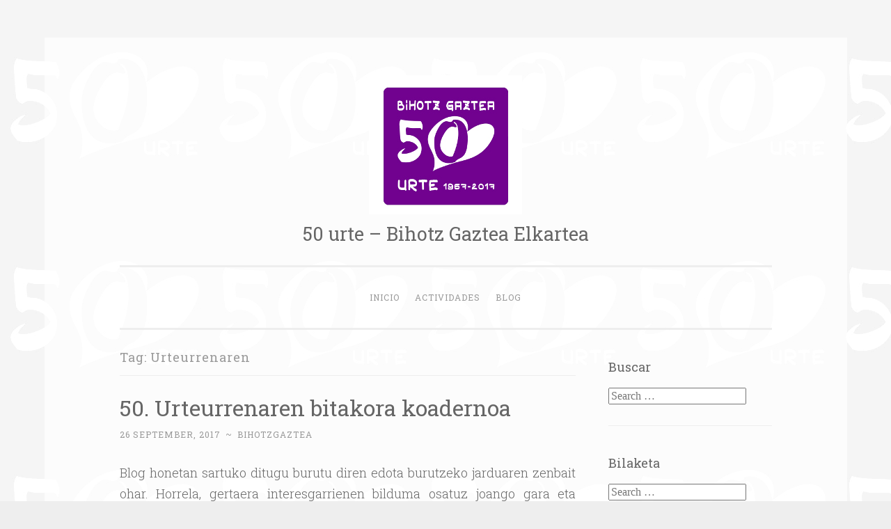

--- FILE ---
content_type: text/html; charset=UTF-8
request_url: https://50urte.bihotzgaztea.com/tag/urteurrenaren-eu/
body_size: 9058
content:


<!DOCTYPE html>
<html lang="es-ES">
<head>
<meta charset="UTF-8">
<meta name="viewport" content="width=device-width, initial-scale=1">
<link rel="profile" href="http://gmpg.org/xfn/11">

<title>Urteurrenaren &#8211; 50 urte &#8211; Bihotz Gaztea Elkartea</title>
<meta name='robots' content='max-image-preview:large' />
<link rel='dns-prefetch' href='//fonts.googleapis.com' />
<link rel="alternate" type="application/rss+xml" title="50 urte - Bihotz Gaztea Elkartea &raquo; Feed" href="https://50urte.bihotzgaztea.com/feed/" />
<link rel="alternate" type="application/rss+xml" title="50 urte - Bihotz Gaztea Elkartea &raquo; Comments Feed" href="https://50urte.bihotzgaztea.com/comments/feed/" />
<link rel="alternate" type="application/rss+xml" title="50 urte - Bihotz Gaztea Elkartea &raquo; Urteurrenaren Tag Feed" href="https://50urte.bihotzgaztea.com/tag/urteurrenaren-eu/feed/" />
<style id='wp-img-auto-sizes-contain-inline-css' type='text/css'>
img:is([sizes=auto i],[sizes^="auto," i]){contain-intrinsic-size:3000px 1500px}
/*# sourceURL=wp-img-auto-sizes-contain-inline-css */
</style>
<link rel='stylesheet' id='ai1ec_style-css' href='//50urte.bihotzgaztea.com/wp-content/plugins/all-in-one-event-calendar/public/themes-ai1ec/vortex/css/ai1ec_parsed_css.css?ver=3.0.0' type='text/css' media='all' />
<style id='wp-emoji-styles-inline-css' type='text/css'>

	img.wp-smiley, img.emoji {
		display: inline !important;
		border: none !important;
		box-shadow: none !important;
		height: 1em !important;
		width: 1em !important;
		margin: 0 0.07em !important;
		vertical-align: -0.1em !important;
		background: none !important;
		padding: 0 !important;
	}
/*# sourceURL=wp-emoji-styles-inline-css */
</style>
<link rel='stylesheet' id='wp-block-library-css' href='https://50urte.bihotzgaztea.com/wp-includes/css/dist/block-library/style.min.css?ver=6.9' type='text/css' media='all' />
<style id='global-styles-inline-css' type='text/css'>
:root{--wp--preset--aspect-ratio--square: 1;--wp--preset--aspect-ratio--4-3: 4/3;--wp--preset--aspect-ratio--3-4: 3/4;--wp--preset--aspect-ratio--3-2: 3/2;--wp--preset--aspect-ratio--2-3: 2/3;--wp--preset--aspect-ratio--16-9: 16/9;--wp--preset--aspect-ratio--9-16: 9/16;--wp--preset--color--black: #000000;--wp--preset--color--cyan-bluish-gray: #abb8c3;--wp--preset--color--white: #fff;--wp--preset--color--pale-pink: #f78da7;--wp--preset--color--vivid-red: #cf2e2e;--wp--preset--color--luminous-vivid-orange: #ff6900;--wp--preset--color--luminous-vivid-amber: #fcb900;--wp--preset--color--light-green-cyan: #7bdcb5;--wp--preset--color--vivid-green-cyan: #00d084;--wp--preset--color--pale-cyan-blue: #8ed1fc;--wp--preset--color--vivid-cyan-blue: #0693e3;--wp--preset--color--vivid-purple: #9b51e0;--wp--preset--color--dark-green: #1c7c7c;--wp--preset--color--dark-gray: #666;--wp--preset--color--medium-gray: #999;--wp--preset--color--light-gray: #eee;--wp--preset--gradient--vivid-cyan-blue-to-vivid-purple: linear-gradient(135deg,rgb(6,147,227) 0%,rgb(155,81,224) 100%);--wp--preset--gradient--light-green-cyan-to-vivid-green-cyan: linear-gradient(135deg,rgb(122,220,180) 0%,rgb(0,208,130) 100%);--wp--preset--gradient--luminous-vivid-amber-to-luminous-vivid-orange: linear-gradient(135deg,rgb(252,185,0) 0%,rgb(255,105,0) 100%);--wp--preset--gradient--luminous-vivid-orange-to-vivid-red: linear-gradient(135deg,rgb(255,105,0) 0%,rgb(207,46,46) 100%);--wp--preset--gradient--very-light-gray-to-cyan-bluish-gray: linear-gradient(135deg,rgb(238,238,238) 0%,rgb(169,184,195) 100%);--wp--preset--gradient--cool-to-warm-spectrum: linear-gradient(135deg,rgb(74,234,220) 0%,rgb(151,120,209) 20%,rgb(207,42,186) 40%,rgb(238,44,130) 60%,rgb(251,105,98) 80%,rgb(254,248,76) 100%);--wp--preset--gradient--blush-light-purple: linear-gradient(135deg,rgb(255,206,236) 0%,rgb(152,150,240) 100%);--wp--preset--gradient--blush-bordeaux: linear-gradient(135deg,rgb(254,205,165) 0%,rgb(254,45,45) 50%,rgb(107,0,62) 100%);--wp--preset--gradient--luminous-dusk: linear-gradient(135deg,rgb(255,203,112) 0%,rgb(199,81,192) 50%,rgb(65,88,208) 100%);--wp--preset--gradient--pale-ocean: linear-gradient(135deg,rgb(255,245,203) 0%,rgb(182,227,212) 50%,rgb(51,167,181) 100%);--wp--preset--gradient--electric-grass: linear-gradient(135deg,rgb(202,248,128) 0%,rgb(113,206,126) 100%);--wp--preset--gradient--midnight: linear-gradient(135deg,rgb(2,3,129) 0%,rgb(40,116,252) 100%);--wp--preset--font-size--small: 13px;--wp--preset--font-size--medium: 20px;--wp--preset--font-size--large: 36px;--wp--preset--font-size--x-large: 42px;--wp--preset--spacing--20: 0.44rem;--wp--preset--spacing--30: 0.67rem;--wp--preset--spacing--40: 1rem;--wp--preset--spacing--50: 1.5rem;--wp--preset--spacing--60: 2.25rem;--wp--preset--spacing--70: 3.38rem;--wp--preset--spacing--80: 5.06rem;--wp--preset--shadow--natural: 6px 6px 9px rgba(0, 0, 0, 0.2);--wp--preset--shadow--deep: 12px 12px 50px rgba(0, 0, 0, 0.4);--wp--preset--shadow--sharp: 6px 6px 0px rgba(0, 0, 0, 0.2);--wp--preset--shadow--outlined: 6px 6px 0px -3px rgb(255, 255, 255), 6px 6px rgb(0, 0, 0);--wp--preset--shadow--crisp: 6px 6px 0px rgb(0, 0, 0);}:where(.is-layout-flex){gap: 0.5em;}:where(.is-layout-grid){gap: 0.5em;}body .is-layout-flex{display: flex;}.is-layout-flex{flex-wrap: wrap;align-items: center;}.is-layout-flex > :is(*, div){margin: 0;}body .is-layout-grid{display: grid;}.is-layout-grid > :is(*, div){margin: 0;}:where(.wp-block-columns.is-layout-flex){gap: 2em;}:where(.wp-block-columns.is-layout-grid){gap: 2em;}:where(.wp-block-post-template.is-layout-flex){gap: 1.25em;}:where(.wp-block-post-template.is-layout-grid){gap: 1.25em;}.has-black-color{color: var(--wp--preset--color--black) !important;}.has-cyan-bluish-gray-color{color: var(--wp--preset--color--cyan-bluish-gray) !important;}.has-white-color{color: var(--wp--preset--color--white) !important;}.has-pale-pink-color{color: var(--wp--preset--color--pale-pink) !important;}.has-vivid-red-color{color: var(--wp--preset--color--vivid-red) !important;}.has-luminous-vivid-orange-color{color: var(--wp--preset--color--luminous-vivid-orange) !important;}.has-luminous-vivid-amber-color{color: var(--wp--preset--color--luminous-vivid-amber) !important;}.has-light-green-cyan-color{color: var(--wp--preset--color--light-green-cyan) !important;}.has-vivid-green-cyan-color{color: var(--wp--preset--color--vivid-green-cyan) !important;}.has-pale-cyan-blue-color{color: var(--wp--preset--color--pale-cyan-blue) !important;}.has-vivid-cyan-blue-color{color: var(--wp--preset--color--vivid-cyan-blue) !important;}.has-vivid-purple-color{color: var(--wp--preset--color--vivid-purple) !important;}.has-black-background-color{background-color: var(--wp--preset--color--black) !important;}.has-cyan-bluish-gray-background-color{background-color: var(--wp--preset--color--cyan-bluish-gray) !important;}.has-white-background-color{background-color: var(--wp--preset--color--white) !important;}.has-pale-pink-background-color{background-color: var(--wp--preset--color--pale-pink) !important;}.has-vivid-red-background-color{background-color: var(--wp--preset--color--vivid-red) !important;}.has-luminous-vivid-orange-background-color{background-color: var(--wp--preset--color--luminous-vivid-orange) !important;}.has-luminous-vivid-amber-background-color{background-color: var(--wp--preset--color--luminous-vivid-amber) !important;}.has-light-green-cyan-background-color{background-color: var(--wp--preset--color--light-green-cyan) !important;}.has-vivid-green-cyan-background-color{background-color: var(--wp--preset--color--vivid-green-cyan) !important;}.has-pale-cyan-blue-background-color{background-color: var(--wp--preset--color--pale-cyan-blue) !important;}.has-vivid-cyan-blue-background-color{background-color: var(--wp--preset--color--vivid-cyan-blue) !important;}.has-vivid-purple-background-color{background-color: var(--wp--preset--color--vivid-purple) !important;}.has-black-border-color{border-color: var(--wp--preset--color--black) !important;}.has-cyan-bluish-gray-border-color{border-color: var(--wp--preset--color--cyan-bluish-gray) !important;}.has-white-border-color{border-color: var(--wp--preset--color--white) !important;}.has-pale-pink-border-color{border-color: var(--wp--preset--color--pale-pink) !important;}.has-vivid-red-border-color{border-color: var(--wp--preset--color--vivid-red) !important;}.has-luminous-vivid-orange-border-color{border-color: var(--wp--preset--color--luminous-vivid-orange) !important;}.has-luminous-vivid-amber-border-color{border-color: var(--wp--preset--color--luminous-vivid-amber) !important;}.has-light-green-cyan-border-color{border-color: var(--wp--preset--color--light-green-cyan) !important;}.has-vivid-green-cyan-border-color{border-color: var(--wp--preset--color--vivid-green-cyan) !important;}.has-pale-cyan-blue-border-color{border-color: var(--wp--preset--color--pale-cyan-blue) !important;}.has-vivid-cyan-blue-border-color{border-color: var(--wp--preset--color--vivid-cyan-blue) !important;}.has-vivid-purple-border-color{border-color: var(--wp--preset--color--vivid-purple) !important;}.has-vivid-cyan-blue-to-vivid-purple-gradient-background{background: var(--wp--preset--gradient--vivid-cyan-blue-to-vivid-purple) !important;}.has-light-green-cyan-to-vivid-green-cyan-gradient-background{background: var(--wp--preset--gradient--light-green-cyan-to-vivid-green-cyan) !important;}.has-luminous-vivid-amber-to-luminous-vivid-orange-gradient-background{background: var(--wp--preset--gradient--luminous-vivid-amber-to-luminous-vivid-orange) !important;}.has-luminous-vivid-orange-to-vivid-red-gradient-background{background: var(--wp--preset--gradient--luminous-vivid-orange-to-vivid-red) !important;}.has-very-light-gray-to-cyan-bluish-gray-gradient-background{background: var(--wp--preset--gradient--very-light-gray-to-cyan-bluish-gray) !important;}.has-cool-to-warm-spectrum-gradient-background{background: var(--wp--preset--gradient--cool-to-warm-spectrum) !important;}.has-blush-light-purple-gradient-background{background: var(--wp--preset--gradient--blush-light-purple) !important;}.has-blush-bordeaux-gradient-background{background: var(--wp--preset--gradient--blush-bordeaux) !important;}.has-luminous-dusk-gradient-background{background: var(--wp--preset--gradient--luminous-dusk) !important;}.has-pale-ocean-gradient-background{background: var(--wp--preset--gradient--pale-ocean) !important;}.has-electric-grass-gradient-background{background: var(--wp--preset--gradient--electric-grass) !important;}.has-midnight-gradient-background{background: var(--wp--preset--gradient--midnight) !important;}.has-small-font-size{font-size: var(--wp--preset--font-size--small) !important;}.has-medium-font-size{font-size: var(--wp--preset--font-size--medium) !important;}.has-large-font-size{font-size: var(--wp--preset--font-size--large) !important;}.has-x-large-font-size{font-size: var(--wp--preset--font-size--x-large) !important;}
/*# sourceURL=global-styles-inline-css */
</style>

<style id='classic-theme-styles-inline-css' type='text/css'>
/*! This file is auto-generated */
.wp-block-button__link{color:#fff;background-color:#32373c;border-radius:9999px;box-shadow:none;text-decoration:none;padding:calc(.667em + 2px) calc(1.333em + 2px);font-size:1.125em}.wp-block-file__button{background:#32373c;color:#fff;text-decoration:none}
/*# sourceURL=/wp-includes/css/classic-themes.min.css */
</style>
<link rel='stylesheet' id='osm-map-css-css' href='https://50urte.bihotzgaztea.com/wp-content/plugins/osm/css/osm_map.css?ver=6.9' type='text/css' media='all' />
<link rel='stylesheet' id='osm-ol3-css-css' href='https://50urte.bihotzgaztea.com/wp-content/plugins/osm/js/OL/10.4.0/ol.css?ver=6.9' type='text/css' media='all' />
<link rel='stylesheet' id='osm-ol3-ext-css-css' href='https://50urte.bihotzgaztea.com/wp-content/plugins/osm/css/osm_map_v3.css?ver=6.9' type='text/css' media='all' />
<link rel='stylesheet' id='math-captcha-frontend-css' href='https://50urte.bihotzgaztea.com/wp-content/plugins/wp-math-captcha/css/frontend.css?ver=6.9' type='text/css' media='all' />
<link rel='stylesheet' id='ppress-frontend-css' href='https://50urte.bihotzgaztea.com/wp-content/plugins/wp-user-avatar/assets/css/frontend.min.css?ver=4.16.9' type='text/css' media='all' />
<link rel='stylesheet' id='ppress-flatpickr-css' href='https://50urte.bihotzgaztea.com/wp-content/plugins/wp-user-avatar/assets/flatpickr/flatpickr.min.css?ver=4.16.9' type='text/css' media='all' />
<link rel='stylesheet' id='ppress-select2-css' href='https://50urte.bihotzgaztea.com/wp-content/plugins/wp-user-avatar/assets/select2/select2.min.css?ver=6.9' type='text/css' media='all' />
<link rel='stylesheet' id='penscratch-2-reset-css' href='https://50urte.bihotzgaztea.com/wp-content/themes/penscratch-2-wpcom/css/reset.css?ver=1.0' type='text/css' media='all' />
<link rel='stylesheet' id='penscratch-2-style-css' href='https://50urte.bihotzgaztea.com/wp-content/themes/penscratch-2-wpcom-hijo/style.css?ver=6.9' type='text/css' media='all' />
<link rel='stylesheet' id='penscratch-2-fonts-css' href='https://fonts.googleapis.com/css?family=Roboto+Slab%3A300%2C400%2C700&#038;subset=latin%2Clatin-ext' type='text/css' media='all' />
<link rel='stylesheet' id='penscratch-2-block-style-css' href='https://50urte.bihotzgaztea.com/wp-content/themes/penscratch-2-wpcom/css/blocks.css?ver=1.0' type='text/css' media='all' />
<link rel='stylesheet' id='slb_core-css' href='https://50urte.bihotzgaztea.com/wp-content/plugins/simple-lightbox/client/css/app.css?ver=2.9.4' type='text/css' media='all' />
<script type="text/javascript" src="https://50urte.bihotzgaztea.com/wp-includes/js/jquery/jquery.min.js?ver=3.7.1" id="jquery-core-js"></script>
<script type="text/javascript" src="https://50urte.bihotzgaztea.com/wp-includes/js/jquery/jquery-migrate.min.js?ver=3.4.1" id="jquery-migrate-js"></script>
<script type="text/javascript" src="https://50urte.bihotzgaztea.com/wp-content/plugins/osm/js/OL/2.13.1/OpenLayers.js?ver=6.9" id="osm-ol-library-js"></script>
<script type="text/javascript" src="https://50urte.bihotzgaztea.com/wp-content/plugins/osm/js/OSM/openlayers/OpenStreetMap.js?ver=6.9" id="osm-osm-library-js"></script>
<script type="text/javascript" src="https://50urte.bihotzgaztea.com/wp-content/plugins/osm/js/OSeaM/harbours.js?ver=6.9" id="osm-harbours-library-js"></script>
<script type="text/javascript" src="https://50urte.bihotzgaztea.com/wp-content/plugins/osm/js/OSeaM/map_utils.js?ver=6.9" id="osm-map-utils-library-js"></script>
<script type="text/javascript" src="https://50urte.bihotzgaztea.com/wp-content/plugins/osm/js/OSeaM/utilities.js?ver=6.9" id="osm-utilities-library-js"></script>
<script type="text/javascript" src="https://50urte.bihotzgaztea.com/wp-content/plugins/osm/js/osm-plugin-lib.js?ver=6.9" id="OsmScript-js"></script>
<script type="text/javascript" src="https://50urte.bihotzgaztea.com/wp-content/plugins/osm/js/polyfill/v2/polyfill.min.js?features=requestAnimationFrame%2CElement.prototype.classList%2CURL&amp;ver=6.9" id="osm-polyfill-js"></script>
<script type="text/javascript" src="https://50urte.bihotzgaztea.com/wp-content/plugins/osm/js/OL/10.4.0/ol.js?ver=6.9" id="osm-ol3-library-js"></script>
<script type="text/javascript" src="https://50urte.bihotzgaztea.com/wp-content/plugins/osm/js/osm-v3-plugin-lib.js?ver=6.9" id="osm-ol3-ext-library-js"></script>
<script type="text/javascript" src="https://50urte.bihotzgaztea.com/wp-content/plugins/osm/js/osm-metabox-events.js?ver=6.9" id="osm-ol3-metabox-events-js"></script>
<script type="text/javascript" src="https://50urte.bihotzgaztea.com/wp-content/plugins/osm/js/osm-startup-lib.js?ver=6.9" id="osm-map-startup-js"></script>
<script type="text/javascript" src="https://50urte.bihotzgaztea.com/wp-content/plugins/wp-user-avatar/assets/flatpickr/flatpickr.min.js?ver=4.16.9" id="ppress-flatpickr-js"></script>
<script type="text/javascript" src="https://50urte.bihotzgaztea.com/wp-content/plugins/wp-user-avatar/assets/select2/select2.min.js?ver=4.16.9" id="ppress-select2-js"></script>
<link rel="https://api.w.org/" href="https://50urte.bihotzgaztea.com/wp-json/" /><link rel="alternate" title="JSON" type="application/json" href="https://50urte.bihotzgaztea.com/wp-json/wp/v2/tags/521" /><link rel="EditURI" type="application/rsd+xml" title="RSD" href="https://50urte.bihotzgaztea.com/xmlrpc.php?rsd" />
<meta name="generator" content="WordPress 6.9" />
<script type="text/javascript"> 

/**  all layers have to be in this global array - in further process each map will have something like vectorM[map_ol3js_n][layer_n] */
var vectorM = [[]];


/** put translations from PHP/mo to JavaScript */
var translations = [];

/** global GET-Parameters */
var HTTP_GET_VARS = [];

</script><!-- OSM plugin V6.1.13: did not add geo meta tags. --> 
<style type="text/css" id="custom-background-css">
body.custom-background { background-image: url("https://50urte.blog.bihotzgaztea.com/files/2017/10/50urteLogo_moradoFondo.png"); background-position: left top; background-size: auto; background-repeat: repeat; background-attachment: scroll; }
</style>
	<link rel="icon" href="https://50urte.bihotzgaztea.com/files/2017/09/favicon-96x96.png" sizes="32x32" />
<link rel="icon" href="https://50urte.bihotzgaztea.com/files/2017/09/favicon-96x96.png" sizes="192x192" />
<link rel="apple-touch-icon" href="https://50urte.bihotzgaztea.com/files/2017/09/favicon-96x96.png" />
<meta name="msapplication-TileImage" content="https://50urte.bihotzgaztea.com/files/2017/09/favicon-96x96.png" />
</head>

<body class="archive tag tag-urteurrenaren-eu tag-521 custom-background wp-custom-logo wp-embed-responsive wp-theme-penscratch-2-wpcom wp-child-theme-penscratch-2-wpcom-hijo group-blog">
<div id="page" class="hfeed site">
	<a class="skip-link screen-reader-text" href="#content">Skip to content</a>
	<header id="masthead" class="site-header" role="banner">
		<div class="site-branding">
			<a href="https://50urte.bihotzgaztea.com/" class="custom-logo-link" rel="home"><img width="220" height="200" src="https://50urte.bihotzgaztea.com/files/2017/09/50urteLogoMorado.jpg" class="custom-logo" alt="50urte Logo" decoding="async" /></a>				<p class="site-title"><a href="https://50urte.bihotzgaztea.com/" rel="home">50 urte &#8211; Bihotz Gaztea Elkartea</a></p>
					</div>

		<nav id="site-navigation" class="main-navigation" role="navigation">
			<button class="menu-toggle">
				<svg xmlns="http://www.w3.org/2000/svg" viewBox="0 0 16 16"><rect x="0" fill="none" width="16" height="16"/><g><path id="menu-icon" d="M0 14h16v-2H0v2zM0 2v2h16V2H0zm0 7h16V7H0v2z"/></g></svg>
				Menu			</button>
			<div class="menu-menu-principal-container"><ul id="menu-menu-principal" class="menu"><li id="menu-item-40" class="menu-item menu-item-type-custom menu-item-object-custom menu-item-40"><a href="http://50urte.blog.bihotzgaztea.com">Inicio</a></li>
<li id="menu-item-149" class="menu-item menu-item-type-custom menu-item-object-custom menu-item-149"><a href="/actividades/tag_ids~129/">Actividades</a></li>
<li id="menu-item-397" class="menu-item menu-item-type-post_type menu-item-object-page current_page_parent menu-item-397"><a href="https://50urte.bihotzgaztea.com/blog/">Blog</a></li>
</ul></div>		</nav><!-- #site-navigation -->
	</header><!-- #masthead -->

	<div id="content" class="site-content">
		
	<section id="primary" class="content-area">
		<main id="main" class="site-main" role="main">

		
			<header class="page-header">
				<h1 class="page-title">Tag: <span>Urteurrenaren</span></h1>			</header><!-- .page-header -->

			
				
					
<article id="post-226" class="post-226 post type-post status-publish format-standard hentry category-oro-har tag-bitakora-eu tag-eu tag-urteurrenaren-eu">
	<header class="entry-header">
		<h1 class="entry-title"><a href="https://50urte.bihotzgaztea.com/50-urteurrenaren-bitakora-koadernoa/" rel="bookmark">50. Urteurrenaren bitakora koadernoa</a></h1>	</header><!-- .entry-header -->
				<div class="entry-meta">
			<span class="posted-on"><a href="https://50urte.bihotzgaztea.com/50-urteurrenaren-bitakora-koadernoa/" rel="bookmark"><time class="entry-date published" datetime="2017-09-26T22:28:26+02:00">26 September, 2017</time><time class="updated" datetime="2017-09-26T22:30:27+02:00">26 September, 2017</time></a></span><span class="byline"><span class="author vcard"><span class="sep"> ~ </span><a class="url fn n" href="https://50urte.bihotzgaztea.com/author/bihotzgaztea/">bihotzgaztea</a></span></span>								</div><!-- .entry-meta -->
				<div class="entry-content">
		<p class="ydp82539410MsoNormal" style="text-align: justify"><b></b>Blog honetan sartuko ditugu burutu diren edota burutzeko jarduaren zenbait ohar. Horrela, gertaera interesgarrienen bilduma osatuz joango gara eta ospakizun honen oroigarri ederra lortuko dugu.</p>
			</div><!-- .entry-content -->
	</article><!-- #post-## -->

				
				
		
		</main><!-- #main -->
	</section><!-- #primary -->


	<div id="secondary" class="widget-area" role="complementary">
		<aside id="search-2" class="widget widget_search"><h1 class="widget-title">Buscar</h1><form role="search" method="get" class="search-form" action="https://50urte.bihotzgaztea.com/">
				<label>
					<span class="screen-reader-text">Search for:</span>
					<input type="search" class="search-field" placeholder="Search &hellip;" value="" name="s" />
				</label>
				<input type="submit" class="search-submit" value="Search" />
			</form></aside><aside id="search-3" class="widget widget_search"><h1 class="widget-title">Bilaketa</h1><form role="search" method="get" class="search-form" action="https://50urte.bihotzgaztea.com/">
				<label>
					<span class="screen-reader-text">Search for:</span>
					<input type="search" class="search-field" placeholder="Search &hellip;" value="" name="s" />
				</label>
				<input type="submit" class="search-submit" value="Search" />
			</form></aside><aside id="ai1ec_agenda_widget-4" class="widget widget_ai1ec_agenda_widget">

	<h1 class="widget-title">Actividades</h1>

<style>
<!--

-->
</style>
<div class="timely ai1ec-agenda-widget-view ai1ec-clearfix">

			<p class="ai1ec-no-results">
			There are no upcoming events.
		</p>
	 
			<div class="ai1ec-subscribe-buttons-widget">
							<a class="ai1ec-btn ai1ec-btn-default ai1ec-btn-xs ai1ec-pull-right
					ai1ec-calendar-link"
					href="https&#x3A;&#x2F;&#x2F;50urte.bihotzgaztea.com&#x2F;all-events&#x2F;tag_ids&#x7E;129&#x2F;">
					View Calendar
					<i class="ai1ec-fa ai1ec-fa-arrow-right"></i>
				</a>
			
					</div>
	 
</div>



</aside><aside id="ai1ec_agenda_widget-5" class="widget widget_ai1ec_agenda_widget">

	<h1 class="widget-title">Jarduera</h1>

<style>
<!--

-->
</style>
<div class="timely ai1ec-agenda-widget-view ai1ec-clearfix">

			<p class="ai1ec-no-results">
			There are no upcoming events.
		</p>
	 
			<div class="ai1ec-subscribe-buttons-widget">
							<a class="ai1ec-btn ai1ec-btn-default ai1ec-btn-xs ai1ec-pull-right
					ai1ec-calendar-link"
					href="https&#x3A;&#x2F;&#x2F;50urte.bihotzgaztea.com&#x2F;all-events&#x2F;tag_ids&#x7E;133&#x2F;">
					View Calendar
					<i class="ai1ec-fa ai1ec-fa-arrow-right"></i>
				</a>
			
					</div>
	 
</div>



</aside>	</div><!-- #secondary -->

	</div><!-- #content -->

	<footer id="colophon" class="site-footer" role="contentinfo">
					<div class="footer-widgets clear">
									<div class="widget-area">
						<aside id="nav_menu-2" class="widget widget_nav_menu"><h1 class="widget-title">Otras webs</h1><div class="menu-webs-del-bihotz-es-container"><ul id="menu-webs-del-bihotz-es" class="menu"><li id="menu-item-80" class="menu-item menu-item-type-custom menu-item-object-custom menu-item-80"><a href="http://bihotzgaztea.com">Bihotz Gaztea Elkartea</a></li>
<li id="menu-item-81" class="menu-item menu-item-type-custom menu-item-object-custom menu-item-81"><a href="http://dantza.blog.bihotzgaztea.com/">Sección de Danzas</a></li>
<li id="menu-item-82" class="menu-item menu-item-type-custom menu-item-object-custom menu-item-82"><a href="http://nosolofoto.com">Sección de Foto</a></li>
<li id="menu-item-83" class="menu-item menu-item-type-custom menu-item-object-custom menu-item-83"><a href="http://www.bihotzgaztea.com/mendia/">Sección de Montaña</a></li>
<li id="menu-item-84" class="menu-item menu-item-type-custom menu-item-object-custom menu-item-84"><a href="http://www.bihotzgaztea.com/mikologia/">Sección de Mikología</a></li>
<li id="menu-item-85" class="menu-item menu-item-type-custom menu-item-object-custom menu-item-85"><a href="http://www.bihotzgaztea.com/arrantza/">Sección de Pesca</a></li>
<li id="menu-item-87" class="menu-item menu-item-type-custom menu-item-object-custom menu-item-87"><a href="http://40urte.blog.bihotzgaztea.com">40 urte</a></li>
</ul></div></aside><aside id="nav_menu-3" class="widget widget_nav_menu"><h1 class="widget-title">Beste web</h1><div class="menu-webs-del-bihotz-eu-container"><ul id="menu-webs-del-bihotz-eu" class="menu"><li id="menu-item-86" class="menu-item menu-item-type-custom menu-item-object-custom menu-item-86"><a href="http://bihotzgaztea.com">Bihotz Gaztea Elkartea</a></li>
<li id="menu-item-88" class="menu-item menu-item-type-custom menu-item-object-custom menu-item-88"><a href="http://dantza.blog.bihotzgaztea.com/lang/eu/">Dantza Taldea</a></li>
<li id="menu-item-89" class="menu-item menu-item-type-custom menu-item-object-custom menu-item-89"><a href="http://nosolofoto.com">Argazki Taldea</a></li>
<li id="menu-item-90" class="menu-item menu-item-type-custom menu-item-object-custom menu-item-90"><a href="http://www.bihotzgaztea.com/mendia/">Mendi Taldea</a></li>
<li id="menu-item-91" class="menu-item menu-item-type-custom menu-item-object-custom menu-item-91"><a href="http://www.bihotzgaztea.com/mikologia/">Mikologia Taldea</a></li>
<li id="menu-item-92" class="menu-item menu-item-type-custom menu-item-object-custom menu-item-92"><a href="http://www.bihotzgaztea.com/arrantza/">Arrantza Taldea</a></li>
<li id="menu-item-93" class="menu-item menu-item-type-custom menu-item-object-custom menu-item-93"><a href="http://40urte.blog.bihotzgaztea.com/lang/eu/">40 urte</a></li>
</ul></div></aside>					</div><!-- .widget-area -->
				
									<div class="widget-area">
						<aside id="tag_cloud-2" class="widget widget_tag_cloud"><h1 class="widget-title">Etiquetas</h1><div class="tagcloud"><a href="https://50urte.bihotzgaztea.com/tag/aniversario/" class="tag-cloud-link tag-link-348 tag-link-position-1" style="font-size: 8pt;" aria-label="aniversario (1 item)">aniversario</a>
<a href="https://50urte.bihotzgaztea.com/tag/argazki/" class="tag-cloud-link tag-link-549 tag-link-position-2" style="font-size: 12.2pt;" aria-label="Argazki (2 items)">Argazki</a>
<a href="https://50urte.bihotzgaztea.com/tag/bitakora-eu/" class="tag-cloud-link tag-link-519 tag-link-position-3" style="font-size: 8pt;" aria-label="bitakora (1 item)">bitakora</a>
<a href="https://50urte.bihotzgaztea.com/tag/cartel/" class="tag-cloud-link tag-link-820 tag-link-position-4" style="font-size: 8pt;" aria-label="cartel (1 item)">cartel</a>
<a href="https://50urte.bihotzgaztea.com/tag/casa-torre/" class="tag-cloud-link tag-link-872 tag-link-position-5" style="font-size: 8pt;" aria-label="Casa Torre (1 item)">Casa Torre</a>
<a href="https://50urte.bihotzgaztea.com/tag/deia-es/" class="tag-cloud-link tag-link-814 tag-link-position-6" style="font-size: 12.2pt;" aria-label="DEIA (2 items)">DEIA</a>
<a href="https://50urte.bihotzgaztea.com/tag/diario/" class="tag-cloud-link tag-link-346 tag-link-position-7" style="font-size: 8pt;" aria-label="diario (1 item)">diario</a>
<a href="https://50urte.bihotzgaztea.com/tag/dorre-etxea/" class="tag-cloud-link tag-link-886 tag-link-position-8" style="font-size: 8pt;" aria-label="Dorre Etxea (1 item)">Dorre Etxea</a>
<a href="https://50urte.bihotzgaztea.com/tag/egunkaria/" class="tag-cloud-link tag-link-807 tag-link-position-9" style="font-size: 8pt;" aria-label="egunkaria (1 item)">egunkaria</a>
<a href="https://50urte.bihotzgaztea.com/tag/elkartearen-urte/" class="tag-cloud-link tag-link-866 tag-link-position-10" style="font-size: 8pt;" aria-label="Elkartearen Urte (1 item)">Elkartearen Urte</a>
<a href="https://50urte.bihotzgaztea.com/tag/erakusketa/" class="tag-cloud-link tag-link-313 tag-link-position-11" style="font-size: 17.333333333333pt;" aria-label="erakusketa (4 items)">erakusketa</a>
<a href="https://50urte.bihotzgaztea.com/tag/exposicion/" class="tag-cloud-link tag-link-299 tag-link-position-12" style="font-size: 22pt;" aria-label="exposición (7 items)">exposición</a>
<a href="https://50urte.bihotzgaztea.com/tag/fotografia/" class="tag-cloud-link tag-link-63 tag-link-position-13" style="font-size: 12.2pt;" aria-label="Fotografía (2 items)">Fotografía</a>
<a href="https://50urte.bihotzgaztea.com/tag/fotos/" class="tag-cloud-link tag-link-529 tag-link-position-14" style="font-size: 8pt;" aria-label="fotos (1 item)">fotos</a>
<a href="https://50urte.bihotzgaztea.com/tag/muga-festa/" class="tag-cloud-link tag-link-868 tag-link-position-15" style="font-size: 8pt;" aria-label="Muga Festa (1 item)">Muga Festa</a>
<a href="https://50urte.bihotzgaztea.com/tag/parrillada/" class="tag-cloud-link tag-link-710 tag-link-position-16" style="font-size: 8pt;" aria-label="parrillada (1 item)">parrillada</a>
<a href="https://50urte.bihotzgaztea.com/tag/premio/" class="tag-cloud-link tag-link-855 tag-link-position-17" style="font-size: 8pt;" aria-label="premio (1 item)">premio</a>
<a href="https://50urte.bihotzgaztea.com/tag/puertas-abiertas/" class="tag-cloud-link tag-link-691 tag-link-position-18" style="font-size: 8pt;" aria-label="puertas abiertas (1 item)">puertas abiertas</a>
<a href="https://50urte.bihotzgaztea.com/tag/recopilacion/" class="tag-cloud-link tag-link-350 tag-link-position-19" style="font-size: 8pt;" aria-label="recopilación (1 item)">recopilación</a>
<a href="https://50urte.bihotzgaztea.com/tag/santurtzi/" class="tag-cloud-link tag-link-870 tag-link-position-20" style="font-size: 8pt;" aria-label="Santurtzi (1 item)">Santurtzi</a>
<a href="https://50urte.bihotzgaztea.com/tag/santurtzi-eu/" class="tag-cloud-link tag-link-883 tag-link-position-21" style="font-size: 8pt;" aria-label="Santurtzi (1 item)">Santurtzi</a>
<a href="https://50urte.bihotzgaztea.com/tag/the-wagon/" class="tag-cloud-link tag-link-305 tag-link-position-22" style="font-size: 8pt;" aria-label="The Wagon (1 item)">The Wagon</a>
<a href="https://50urte.bihotzgaztea.com/tag/urteurrenaren-eu/" class="tag-cloud-link tag-link-521 tag-link-position-23" style="font-size: 8pt;" aria-label="Urteurrenaren (1 item)">Urteurrenaren</a></div>
</aside><aside id="tag_cloud-3" class="widget widget_tag_cloud"><h1 class="widget-title">Etiketak</h1><div class="tagcloud"><a href="https://50urte.bihotzgaztea.com/tag/aniversario/" class="tag-cloud-link tag-link-348 tag-link-position-1" style="font-size: 8pt;" aria-label="aniversario (1 item)">aniversario</a>
<a href="https://50urte.bihotzgaztea.com/tag/argazki/" class="tag-cloud-link tag-link-549 tag-link-position-2" style="font-size: 12.2pt;" aria-label="Argazki (2 items)">Argazki</a>
<a href="https://50urte.bihotzgaztea.com/tag/bitakora-eu/" class="tag-cloud-link tag-link-519 tag-link-position-3" style="font-size: 8pt;" aria-label="bitakora (1 item)">bitakora</a>
<a href="https://50urte.bihotzgaztea.com/tag/cartel/" class="tag-cloud-link tag-link-820 tag-link-position-4" style="font-size: 8pt;" aria-label="cartel (1 item)">cartel</a>
<a href="https://50urte.bihotzgaztea.com/tag/casa-torre/" class="tag-cloud-link tag-link-872 tag-link-position-5" style="font-size: 8pt;" aria-label="Casa Torre (1 item)">Casa Torre</a>
<a href="https://50urte.bihotzgaztea.com/tag/deia-es/" class="tag-cloud-link tag-link-814 tag-link-position-6" style="font-size: 12.2pt;" aria-label="DEIA (2 items)">DEIA</a>
<a href="https://50urte.bihotzgaztea.com/tag/diario/" class="tag-cloud-link tag-link-346 tag-link-position-7" style="font-size: 8pt;" aria-label="diario (1 item)">diario</a>
<a href="https://50urte.bihotzgaztea.com/tag/dorre-etxea/" class="tag-cloud-link tag-link-886 tag-link-position-8" style="font-size: 8pt;" aria-label="Dorre Etxea (1 item)">Dorre Etxea</a>
<a href="https://50urte.bihotzgaztea.com/tag/egunkaria/" class="tag-cloud-link tag-link-807 tag-link-position-9" style="font-size: 8pt;" aria-label="egunkaria (1 item)">egunkaria</a>
<a href="https://50urte.bihotzgaztea.com/tag/elkartearen-urte/" class="tag-cloud-link tag-link-866 tag-link-position-10" style="font-size: 8pt;" aria-label="Elkartearen Urte (1 item)">Elkartearen Urte</a>
<a href="https://50urte.bihotzgaztea.com/tag/erakusketa/" class="tag-cloud-link tag-link-313 tag-link-position-11" style="font-size: 17.333333333333pt;" aria-label="erakusketa (4 items)">erakusketa</a>
<a href="https://50urte.bihotzgaztea.com/tag/exposicion/" class="tag-cloud-link tag-link-299 tag-link-position-12" style="font-size: 22pt;" aria-label="exposición (7 items)">exposición</a>
<a href="https://50urte.bihotzgaztea.com/tag/fotografia/" class="tag-cloud-link tag-link-63 tag-link-position-13" style="font-size: 12.2pt;" aria-label="Fotografía (2 items)">Fotografía</a>
<a href="https://50urte.bihotzgaztea.com/tag/fotos/" class="tag-cloud-link tag-link-529 tag-link-position-14" style="font-size: 8pt;" aria-label="fotos (1 item)">fotos</a>
<a href="https://50urte.bihotzgaztea.com/tag/muga-festa/" class="tag-cloud-link tag-link-868 tag-link-position-15" style="font-size: 8pt;" aria-label="Muga Festa (1 item)">Muga Festa</a>
<a href="https://50urte.bihotzgaztea.com/tag/parrillada/" class="tag-cloud-link tag-link-710 tag-link-position-16" style="font-size: 8pt;" aria-label="parrillada (1 item)">parrillada</a>
<a href="https://50urte.bihotzgaztea.com/tag/premio/" class="tag-cloud-link tag-link-855 tag-link-position-17" style="font-size: 8pt;" aria-label="premio (1 item)">premio</a>
<a href="https://50urte.bihotzgaztea.com/tag/puertas-abiertas/" class="tag-cloud-link tag-link-691 tag-link-position-18" style="font-size: 8pt;" aria-label="puertas abiertas (1 item)">puertas abiertas</a>
<a href="https://50urte.bihotzgaztea.com/tag/recopilacion/" class="tag-cloud-link tag-link-350 tag-link-position-19" style="font-size: 8pt;" aria-label="recopilación (1 item)">recopilación</a>
<a href="https://50urte.bihotzgaztea.com/tag/santurtzi/" class="tag-cloud-link tag-link-870 tag-link-position-20" style="font-size: 8pt;" aria-label="Santurtzi (1 item)">Santurtzi</a>
<a href="https://50urte.bihotzgaztea.com/tag/santurtzi-eu/" class="tag-cloud-link tag-link-883 tag-link-position-21" style="font-size: 8pt;" aria-label="Santurtzi (1 item)">Santurtzi</a>
<a href="https://50urte.bihotzgaztea.com/tag/the-wagon/" class="tag-cloud-link tag-link-305 tag-link-position-22" style="font-size: 8pt;" aria-label="The Wagon (1 item)">The Wagon</a>
<a href="https://50urte.bihotzgaztea.com/tag/urteurrenaren-eu/" class="tag-cloud-link tag-link-521 tag-link-position-23" style="font-size: 8pt;" aria-label="Urteurrenaren (1 item)">Urteurrenaren</a></div>
</aside>					</div><!-- .widget-area -->
				
									<div class="widget-area">
						<aside id="text-2" class="widget widget_text"><h1 class="widget-title">Contacto</h1>			<div class="textwidget"><p>El teléfono para la directiva y las secciones es<strong> 94 483 69 46</strong> . Dispone de contestador automatico. Para contactar con cualquier persona o sección deja un mensaje indicando a quién va dirijido y te contestaremos lo antes posible.</p>
</div>
		</aside><aside id="text-3" class="widget widget_text"><h1 class="widget-title">Kontakto</h1>			<div class="textwidget"><p>Zuzendaritza eta asilen telefono zenbakia hauxe da: <strong>94 483 69 46</strong>. Erantzugailua dauka. Gurekin harremanetan jartzeko utzi mezua eta nori zuzendua den aipatu. Ahalik eta arinen erantzungo dizugu.</p>
</div>
		</aside>					</div><!-- .widget-area -->
							</div><!-- .sidebar-widgets -->
				<div class="site-info-wrapper clear">
						<div class="site-info">
				<a href="http://wordpress.org/">Proudly powered by WordPress</a>
				<span class="sep"> ~ </span>
				Theme: Penscratch 2 by <a href="https://wordpress.com/themes/" rel="designer">WordPress.com</a>.			</div><!-- .site-info -->
		</div><!-- .site-info-wrapper -->
	</footer><!-- #colophon -->
</div><!-- #page -->

<script type="speculationrules">
{"prefetch":[{"source":"document","where":{"and":[{"href_matches":"/*"},{"not":{"href_matches":["/wp-*.php","/wp-admin/*","/files/*","/wp-content/*","/wp-content/plugins/*","/wp-content/themes/penscratch-2-wpcom-hijo/*","/wp-content/themes/penscratch-2-wpcom/*","/*\\?(.+)"]}},{"not":{"selector_matches":"a[rel~=\"nofollow\"]"}},{"not":{"selector_matches":".no-prefetch, .no-prefetch a"}}]},"eagerness":"conservative"}]}
</script>
<script type="text/javascript" id="ppress-frontend-script-js-extra">
/* <![CDATA[ */
var pp_ajax_form = {"ajaxurl":"https://50urte.bihotzgaztea.com/wp-admin/admin-ajax.php","confirm_delete":"Are you sure?","deleting_text":"Deleting...","deleting_error":"An error occurred. Please try again.","nonce":"f01d556d8e","disable_ajax_form":"false","is_checkout":"0","is_checkout_tax_enabled":"0","is_checkout_autoscroll_enabled":"true"};
//# sourceURL=ppress-frontend-script-js-extra
/* ]]> */
</script>
<script type="text/javascript" src="https://50urte.bihotzgaztea.com/wp-content/plugins/wp-user-avatar/assets/js/frontend.min.js?ver=4.16.9" id="ppress-frontend-script-js"></script>
<script type="text/javascript" id="pll_cookie_script-js-after">
/* <![CDATA[ */
(function() {
				var expirationDate = new Date();
				expirationDate.setTime( expirationDate.getTime() + 31536000 * 1000 );
				document.cookie = "pll_language=; expires=" + expirationDate.toUTCString() + "; path=; secure; SameSite=Lax";
			}());

//# sourceURL=pll_cookie_script-js-after
/* ]]> */
</script>
<script type="text/javascript" src="https://50urte.bihotzgaztea.com/wp-content/themes/penscratch-2-wpcom/js/navigation.js?ver=20120206" id="penscratch-2-navigation-js"></script>
<script type="text/javascript" src="https://50urte.bihotzgaztea.com/wp-content/themes/penscratch-2-wpcom/js/penscratch-2.js?ver=20230518" id="penscratch-2-scripts-js"></script>
<script type="text/javascript" src="https://50urte.bihotzgaztea.com/wp-content/themes/penscratch-2-wpcom/js/skip-link-focus-fix.js?ver=20130115" id="penscratch-2-skip-link-focus-fix-js"></script>
<script type="text/javascript" src="https://50urte.bihotzgaztea.com/?ai1ec_render_js=common_frontend&amp;is_backend=false&amp;ver=3.0.0" id="ai1ec_requirejs-js"></script>
<script id="wp-emoji-settings" type="application/json">
{"baseUrl":"https://s.w.org/images/core/emoji/17.0.2/72x72/","ext":".png","svgUrl":"https://s.w.org/images/core/emoji/17.0.2/svg/","svgExt":".svg","source":{"concatemoji":"https://50urte.bihotzgaztea.com/wp-includes/js/wp-emoji-release.min.js?ver=6.9"}}
</script>
<script type="module">
/* <![CDATA[ */
/*! This file is auto-generated */
const a=JSON.parse(document.getElementById("wp-emoji-settings").textContent),o=(window._wpemojiSettings=a,"wpEmojiSettingsSupports"),s=["flag","emoji"];function i(e){try{var t={supportTests:e,timestamp:(new Date).valueOf()};sessionStorage.setItem(o,JSON.stringify(t))}catch(e){}}function c(e,t,n){e.clearRect(0,0,e.canvas.width,e.canvas.height),e.fillText(t,0,0);t=new Uint32Array(e.getImageData(0,0,e.canvas.width,e.canvas.height).data);e.clearRect(0,0,e.canvas.width,e.canvas.height),e.fillText(n,0,0);const a=new Uint32Array(e.getImageData(0,0,e.canvas.width,e.canvas.height).data);return t.every((e,t)=>e===a[t])}function p(e,t){e.clearRect(0,0,e.canvas.width,e.canvas.height),e.fillText(t,0,0);var n=e.getImageData(16,16,1,1);for(let e=0;e<n.data.length;e++)if(0!==n.data[e])return!1;return!0}function u(e,t,n,a){switch(t){case"flag":return n(e,"\ud83c\udff3\ufe0f\u200d\u26a7\ufe0f","\ud83c\udff3\ufe0f\u200b\u26a7\ufe0f")?!1:!n(e,"\ud83c\udde8\ud83c\uddf6","\ud83c\udde8\u200b\ud83c\uddf6")&&!n(e,"\ud83c\udff4\udb40\udc67\udb40\udc62\udb40\udc65\udb40\udc6e\udb40\udc67\udb40\udc7f","\ud83c\udff4\u200b\udb40\udc67\u200b\udb40\udc62\u200b\udb40\udc65\u200b\udb40\udc6e\u200b\udb40\udc67\u200b\udb40\udc7f");case"emoji":return!a(e,"\ud83e\u1fac8")}return!1}function f(e,t,n,a){let r;const o=(r="undefined"!=typeof WorkerGlobalScope&&self instanceof WorkerGlobalScope?new OffscreenCanvas(300,150):document.createElement("canvas")).getContext("2d",{willReadFrequently:!0}),s=(o.textBaseline="top",o.font="600 32px Arial",{});return e.forEach(e=>{s[e]=t(o,e,n,a)}),s}function r(e){var t=document.createElement("script");t.src=e,t.defer=!0,document.head.appendChild(t)}a.supports={everything:!0,everythingExceptFlag:!0},new Promise(t=>{let n=function(){try{var e=JSON.parse(sessionStorage.getItem(o));if("object"==typeof e&&"number"==typeof e.timestamp&&(new Date).valueOf()<e.timestamp+604800&&"object"==typeof e.supportTests)return e.supportTests}catch(e){}return null}();if(!n){if("undefined"!=typeof Worker&&"undefined"!=typeof OffscreenCanvas&&"undefined"!=typeof URL&&URL.createObjectURL&&"undefined"!=typeof Blob)try{var e="postMessage("+f.toString()+"("+[JSON.stringify(s),u.toString(),c.toString(),p.toString()].join(",")+"));",a=new Blob([e],{type:"text/javascript"});const r=new Worker(URL.createObjectURL(a),{name:"wpTestEmojiSupports"});return void(r.onmessage=e=>{i(n=e.data),r.terminate(),t(n)})}catch(e){}i(n=f(s,u,c,p))}t(n)}).then(e=>{for(const n in e)a.supports[n]=e[n],a.supports.everything=a.supports.everything&&a.supports[n],"flag"!==n&&(a.supports.everythingExceptFlag=a.supports.everythingExceptFlag&&a.supports[n]);var t;a.supports.everythingExceptFlag=a.supports.everythingExceptFlag&&!a.supports.flag,a.supports.everything||((t=a.source||{}).concatemoji?r(t.concatemoji):t.wpemoji&&t.twemoji&&(r(t.twemoji),r(t.wpemoji)))});
//# sourceURL=https://50urte.bihotzgaztea.com/wp-includes/js/wp-emoji-loader.min.js
/* ]]> */
</script>
<script type="text/javascript" id="slb_context">/* <![CDATA[ */if ( !!window.jQuery ) {(function($){$(document).ready(function(){if ( !!window.SLB ) { {$.extend(SLB, {"context":["public","user_guest"]});} }})})(jQuery);}/* ]]> */</script>

</body>
</html>


--- FILE ---
content_type: text/css
request_url: https://50urte.bihotzgaztea.com/wp-content/themes/penscratch-2-wpcom-hijo/style.css?ver=6.9
body_size: 576
content:
/*
Theme Name: Penscratch 2 Hijo
Theme URI: https://wordpress.com/themes/penscratch-2/
Description: A clean, responsive writing theme with support for custom logos, featured images, fancy pull quotes, and more.
Version: 1.0.1
Author: Automattic
Author URI: https://wordpress.com/themes/
License: GNU General Public License v2 or later
License URI: http://www.gnu.org/licenses/gpl-2.0.html
Text Domain: penscratch
Template: penscratch-2-wpcom
*/

@import url("../penscratch-2-wpcom/style.css");

/*---------------- Cambios desde aqui ---------------------------------------------- */


/*  Poner transparencia al color de fondo del contenido */

.site {
	background-color: rgba(255, 255, 255, 0.7);
}

/* Cambiar ancho en el formulario de los comentarios */

.comment-form label {
	width: 122px;
}


/* Cambiar colores que no se veian bien en el calendario All-in-one */

div.ai1ec-event {
	background: #59a88f;
	color: #fff;
	border-style: solid;
	border-width: 1px;
	border-color: white;
}

div.ai1ec-event-description {
	color: #000;
}

